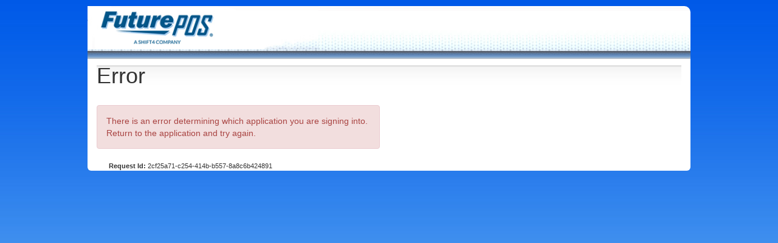

--- FILE ---
content_type: text/html; charset=utf-8
request_url: https://auth.cessecure.com/login?signin=fd2227d8ac5e3e2ab1089ae7ab5fb883
body_size: 847
content:
<!DOCTYPE html>
<html ng-app="app" ng-csp ng-controller="LayoutCtrl">
<head>
    <meta http-equiv="X-UA-Compatible" content="IE=edge" />
    <meta name="viewport" content="width=device-width, initial-scale=1.0" />
    <title>IdentityServer3</title>
    <link href='/assets/styles.min.css' rel='stylesheet'>
<link href='/Content/fposportal/fonts.css' rel='stylesheet'>
<link href='/Content/fposportal/Site.css' rel='stylesheet'>

    <script src='https://www.google.com/recaptcha/api.js'></script>
</head>
<body lang="en">
    <div class="navbar navbar-inverse navbar-fixed-top">
        <div class="navbar-header">
                <img src="/Content/fposportal_images/skin3_r2_c2.jpg" class="logo-white" alt="FPOS Logo">
        </div>
    </div>

    <div class='container page-error' ng-cloak>
        <div class="page-header">
    <h1>Error</h1>
</div>

<div class="row">
    <div class="col-md-6 col-sm-6">
        <div class="alert alert-danger">
            <div ng-show="model.errorMessage">{{model.errorMessage}}</div>
        </div>
        <div class="request-id">Request Id: <span ng-bind="model.requestId"></span></div>
    </div>
</div>

    </div>

    <script id='modelJson' type='application/json'>{&quot;errorMessage&quot;:&quot;There is an error determining which application you are signing into. Return to the application and try again.&quot;,&quot;requestId&quot;:&quot;2cf25a71-c254-414b-b557-8a8c6b424891&quot;,&quot;siteUrl&quot;:&quot;https://auth.cessecure.com/&quot;,&quot;siteName&quot;:&quot;IdentityServer3&quot;,&quot;currentUser&quot;:null,&quot;logoutUrl&quot;:&quot;https://auth.cessecure.com/logout&quot;,&quot;custom&quot;:null}</script>
    <script src="/assets/scripts.2.5.0.js"></script>
    <script src='/Scripts/jquery-2.1.4.js'></script>
<script src='/Scripts/bootstrap.js'></script>
<script src='/Scripts/jquery-ui.js'></script>
<script src='/Scripts/jquery-ui-resize.js'></script>
<script src='/Scripts/jquery.validate.js'></script>
<script src='/Scripts/jquery.validate.unobtrusive.js'></script>
<script src='/Scripts/fpos/Login.js'></script>

</body>
</html>


--- FILE ---
content_type: text/css
request_url: https://auth.cessecure.com/Content/fposportal/fonts.css
body_size: 507
content:
/*Back Office Fonts*/

@font-face {
    font-family: 'Proxima Nova Alt Condensed Light';
    src: url('/Content/fonts/proxima/proxima_nova_alt_condensed_light.eot');
    src: url('/Content/fonts/proxima/proxima_nova_alt_condensed_light.eot?#iefix') format('embedded-opentype'),
         url('/Content/fonts/proxima/proxima_nova_alt_condensed_light.woff2') format('woff2'),
         url('/Content/fonts/proxima/proxima_nova_alt_condensed_light.woff') format('woff'),
         url('/Content/fonts/proxima/proxima_nova_alt_condensed_light.ttf') format('truetype'),
         url('/Content/fonts/proxima/proxima_nova_alt_condensed_light.svg#proxima_nova_alt_condensedLt') format('svg');
    font-weight: normal;
    font-style: normal;

}

@font-face {
    font-family: 'Proxima Nova Alt Condensed';
    src: url('/Content/fonts/proxima/proxima_nova_alt_condensed_regular.eot');
    src: url('/Content/fonts/proxima/proxima_nova_alt_condensed_regular.eot?#iefix') format('embedded-opentype'),
         url('/Content/fonts/proxima/proxima_nova_alt_condensed_regular.woff2') format('woff2'),
         url('/Content/fonts/proxima/proxima_nova_alt_condensed_regular.woff') format('woff'),
         url('/Content/fonts/proxima/proxima_nova_alt_condensed_regular.ttf') format('truetype'),
         url('/Content/fonts/proxima/proxima_nova_alt_condensed_regular.svg#proxima_nova_alt_cn_rgregular') format('svg');
    font-weight: normal;
    font-style: normal;

}


@font-face {
    font-family: 'Proxima Nova Alt Light';
    src: url('/Content/fonts/proxima/proxima_nova_alt_light.eot');
    src: url('/Content/fonts/proxima/proxima_nova_alt_light.eot?#iefix') format('embedded-opentype'),
         url('/Content/fonts/proxima/proxima_nova_alt_light.woff2') format('woff2'),
         url('/Content/fonts/proxima/proxima_nova_alt_light.woff') format('woff'),
         url('/Content/fonts/proxima/proxima_nova_alt_light.ttf') format('truetype'),
         url('/Content/fonts/proxima/proxima_nova_alt_light.svg#proxima_nova_altlight') format('svg');
    font-weight: normal;
    font-style: normal;

}


@font-face {
    font-family: 'Proxima Nova Alt Thin';
    src: url('/Content/fonts/proxima/proxima_nova_alt_thin.eot');
    src: url('/Content/fonts/proxima/proxima_nova_alt_thin.eot?#iefix') format('embedded-opentype'),
         url('/Content/fonts/proxima/proxima_nova_alt_thin.woff2') format('woff2'),
         url('/Content/fonts/proxima/proxima_nova_alt_thin.woff') format('woff'),
         url('/Content/fonts/proxima/proxima_nova_alt_thin.ttf') format('truetype'),
         url('/Content/fonts/proxima/proxima_nova_alt_thin.svg#proxima_nova_altthin') format('svg');
    font-weight: normal;
    font-style: normal;

}


@font-face {
    font-family: 'Proxima Nova Alt';
    src: url('/Content/fonts/proxima/proxima_nova_alt_regular-webfont.eot');
    src: url('/Content/fonts/proxima/proxima_nova_alt_regular-webfont.eot?#iefix') format('embedded-opentype'),
         url('/Content/fonts/proxima/proxima_nova_alt_regular-webfont.woff2') format('woff2'),
         url('/Content/fonts/proxima/proxima_nova_alt_regular-webfont.woff') format('woff'),
         url('/Content/fonts/proxima/proxima_nova_alt_regular-webfont.ttf') format('truetype'),
         url('/Content/fonts/proxima/proxima_nova_alt_regular-webfont.svg#proxima_nova_alt_rgregular') format('svg');
    font-weight: normal;
    font-style: normal;

}


@font-face {
    font-family: 'Proxima Nova Alt Semibold';
    src: url('/Content/fonts/proxima/ProximaNovaA-Semibold.eot');
    src: url('/Content/fonts/proxima/ProximaNovaA-Semibold.eot?#iefix') format('embedded-opentype'),
         /*url('/Content/fonts/proxima/ProximaNovaA-Semibold.woff2') format('woff2'),*/
         url('/Content/fonts/proxima/ProximaNovaA-Semibold.woff') format('woff'),
         url('/Content/fonts/proxima/ProximaNovaA-Semibold.ttf') format('truetype'),
         url('/Content/fonts/proxima/ProximaNovaA-Semibold.svg#ProximaNovaA-Semibold') format('svg');
    font-weight: normal;
    font-style: normal;

}


@font-face {
  font-family: "Streamline 30 Filled";
  src:url("/Content/fonts/streamline/streamline-30px-filled-in.eot");
  src:url("/Content/fonts/streamline/streamline-30px-filled-in.eot?#iefix") format("embedded-opentype"),
    url("/Content/fonts/streamline/streamline-30px-filled-in.woff") format("woff"),
    url("/Content/fonts/streamline/streamline-30px-filled-in.ttf") format("truetype"),
    url("/Content/fonts/streamline/streamline-30px-filled-in.svg#streamline-30px-filled-in") format("svg");
  font-weight: normal;
  font-style: normal;

}


@font-face {
  font-family: "Streamline 30";
  src:url("/Content/fonts/streamline/streamline-30px.eot");
  src:url("/Content/fonts/streamline/streamline-30px.eot?#iefix") format("embedded-opentype"),
    url("/Content/fonts/streamline/streamline-30px.woff") format("woff"),
    url("/Content/fonts/streamline/streamline-30px.ttf") format("truetype"),
    url("/Content/fonts/streamline/streamline-30px.svg#streamline-30px") format("svg");
  font-weight: normal;
  font-style: normal;

}


@font-face {
  font-family: "Streamline 24 Filled";
  src:url("/Content/fonts/streamline/streamline-24px-filled-in.eot");
  src:url("/Content/fonts/streamline/streamline-24px-filled-in.eot?#iefix") format("embedded-opentype"),
    url("/Content/fonts/streamline/streamline-24px-filled-in.woff") format("woff"),
    url("/Content/fonts/streamline/streamline-24px-filled-in.ttf") format("truetype"),
    url("/Content/fonts/streamline/streamline-24px-filled-in.svg#streamline-24px-filled-in") format("svg");
  font-weight: normal;
  font-style: normal;

}


@font-face {
  font-family: "Streamline 24";
  src:url("/Content/fonts/streamline/streamline-24px.eot");
  src:url("/Content/fonts/streamline/streamline-24px.eot?#iefix") format("embedded-opentype"),
    url("/Content/fonts/streamline/streamline-24px.woff") format("woff"),
    url("/Content/fonts/streamline/streamline-24px.ttf") format("truetype"),
    url("/Content/fonts/streamline/streamline-24px.svg#streamline-24px") format("svg");
  font-weight: normal;
  font-style: normal;

}

--- FILE ---
content_type: text/css
request_url: https://auth.cessecure.com/Content/fposportal/Site.css
body_size: 1802
content:
/*
    html is embedded in the IdentityServer3 dll see:
    https://github.com/IdentityServer/IdentityServer3/tree/master/source/Core/Services/DefaultViewService/PageAssets
    page structure.
*/

.row {
    margin-right: -15px;
    margin-left: -15px;
}


.navbar {
    background: url(../fposportal_images/a_HeaderRepeat.jpg);
    height: 89px;
    width: 100%;
    margin-top: 10px;
    margin-right: auto;
    margin-left: auto;
    border-radius: 0px 10px 0px 0px;
}
.navbar-fixed-top {
    border-width: 0;
    position: absolute;
}

.logo-white {
    display: block;
    position: relative;
    height: 71px;
    margin-right: 15px;
}

.navbar-right {
    height: 73px;
    margin-left: 15px;
    margin-right: 0px;
    position: relative;
    float: right;
}

.page-header {
    padding-bottom: 9px;
    margin: 40px 0 0;
    border-bottom: 1px solid #eee;
    background: url(../fposportal_images/pg_login_header_fill.jpg);
    width:100%;
    height: 68px;
}

.page-authorizeresponse {
    border-color: #ddd;
    height: 700px !important;
}

.page-authorizeresponse .page-header h1 {
    padding-top: 50px;
    text-align: center;
    font-size: 25px;
}

.panel-forgotpass{
    text-align: center;    
}

.forgotpass-back {
    text-align: left !important;
}
.page-footer {
    padding-bottom: 0;
    margin: 0 0 0;
    border-bottom: 1px solid #eee;
    background: url(../fposportal_images/skin3_r5_c2.jpg);
    width:100%;
    height: 67px;
}

hr {
    border: none;
    height: 1px !important;
    background-image: url(../images/divider_header.png);
    background-repeat: no-repeat;
    background-position: bottom center;
    background-size: 100% 1px;
    margin-top: 22px;
    margin-bottom: 22px;
}


.panel {
    margin-bottom: 20px;
    background-color: #fff;
    border: 0px;
    border-radius: 4px;
    -webkit-box-shadow: 0 1px 1px rgba(0,0,0,.05);
    box-shadow: 0 1px 1px rgba(0,0,0,.05);
}

.panel-default {
    border-color: #ddd;
    height: 650px;
}

.panel-gasetup {
    height: auto;
}

#loginForm .col-md-offset-2 {
    width: 83.33333333%;
    margin-left: 0px !important;
    padding-left: 65px;
}


li a {
    font-family: "Verdana";
    font-size: 17px;
    border-radius: 1px;
    display: inline-block;
    color: #297499;
    letter-spacing: .4px;
    padding: 12px 15px 11px 55px;
    text-decoration: none;
    margin-left: 45px;
    border-top-left-radius: 100px;
    border-bottom-left-radius: 100px;
    border-top-right-radius: 10px;
    border-bottom-right-radius: 10px;
    margin-top: 10px;
    transition: all .2s;
    -webkit-transition: all .2s;
}

li a:hover {
    text-decoration: none;
    background: #297499;
    color: #edf5f9;
}

li a:hover:before {
    color: #edf5f9;
    margin-left: -62px;
}

#loginForm .checkbox {
    text-align: left;
}


.btn {
    color: #297499;
    background-color: #fff;
    transition: all .2s;
    -webkit-transition: all .2s;
}

.btn-login {
    background: url(../images/icon_login.png) no-repeat 150px center;
}

.btn:hover#login {
    padding-right: 55px;
    background-position: 72px center;
}

.btn-register {
    background: url(../images/icon_login.png) no-repeat 150px center;
    top: 5px !important;
    position: absolute;
    padding-right: 15px;
}

.btn.btn-register {
    right:13%
}

.btn:hover#register {
    padding-right: 35px;
    background-position: 72px center;
}


input[type="text"], input[type="password"] {
    background: #fff !important;
    color: #70a8c3 !important;
    border-radius: 2px !important;
    border: 1px solid #a7c6d6 !important;
    padding: 3px 15px 1px 0px !important;
    box-shadow: none !important;
    font-family: "Verdana" !important;
    height: 36px !important;
    margin-left: 30px;
    font-size: 14px !important;
    transition: all .2s;
    -webkit-transition: all .2s;
    width: 50% !important;
    padding-left: 15px !important;
    box-shadow: none !important;
}

input[type="text"]:focus, input[type="password"]:focus {
    box-shadow: none;
    outline: none;
    border: 1px solid #4586a6 !important;
    color: #297499 !important;
}

input, select, textarea {
    max-width:none;
}


h2 {
    font-family: "Verdana";
    color: #000000 !important;
    font-size: 28px !important;
    line-height: 45px !important;
    margin-bottom: 2px !important;
    padding-left: 25px !important;
}

h4 {
    font-family: "Verdana";
    color: #297499 !important;
    font-size: 15px !important;
    margin-bottom: 0px !important;
    margin-top: 0px !important;
    padding-left: 26px !important;
    letter-spacing: .25px !important;
}

label {
    margin-left: 30px;
    color: #297499;
    font-family: "Verdana";
    font-weight: normal;
    font-size: 14px;
    display: inline-block;
    letter-spacing: .025em;
    text-align: left !important;
}

.btn-login {
    margin-top: 10px;
    margin-left: 45%;
    width: 150px;
}

.page-header {
    border-bottom: none;
}

.panel {
    -webkit-box-shadow: none;
    box-shadow: none;
}

form a {
    margin-left: 30px;
}

.form-group > .col-md-10{
    margin-bottom: 5px;
}

.form-control {
    margin-bottom: 10px;
}

.updateTwoFactorForm {
    margin-top: 50px;
}

input[type="text"].portalTextBox {
    margin-left: 0;
    color: #555555 !important;
    border-radius: 4px !important;
    border: 1px solid #cccccc !important;
    width: 100% !important;
}

.btn-submit-left {
    margin-left: 30px;
}

/*Mobile Sizing*/

input[type="text"], input[type="password"] {
    width: 90% !important;
}


form .col-md-offset-2 {
    width: 100%;
}

.col-md-10 {
    width: 100% !important;
}

body {
    margin-top: 65px;
    background: url("../fposportal_images/bgfill.jpg");
}

.container {
    margin-top: 65px;
    width: 100%;
    margin-right: auto;
    margin-left: auto;
    background-color: white;
    border-radius: 6px;
}

.button-container {
    height: 34px;
}

.login-links a {
    margin-left: 45% !important;
    border: 0 !important;
    font-size: 12px;
}


@media (min-width: 768px) {
    .container {
        width: 768px;
    }
    .navbar {
        width: 768px;
    }
}
@media (min-width: 992px) {
    .container {
        width: 992px;
    }

    .navbar {
        width: 992px;
    }

    .panel-gasetup {
        height: 650px;
    }
}

--- FILE ---
content_type: application/javascript
request_url: https://auth.cessecure.com/Scripts/fpos/Login.js
body_size: -179
content:
function CaptchaSuccessful() {
    if ($("#login").length > 0) {
        $("#login").prop('disabled', false);
    }
}
function CaptchaExpired() {
    if ($("#login").length > 0) {
        $("#login").prop('disabled', true);
    }
    if (grecaptcha) {
        grecaptcha.reset();
    }
}